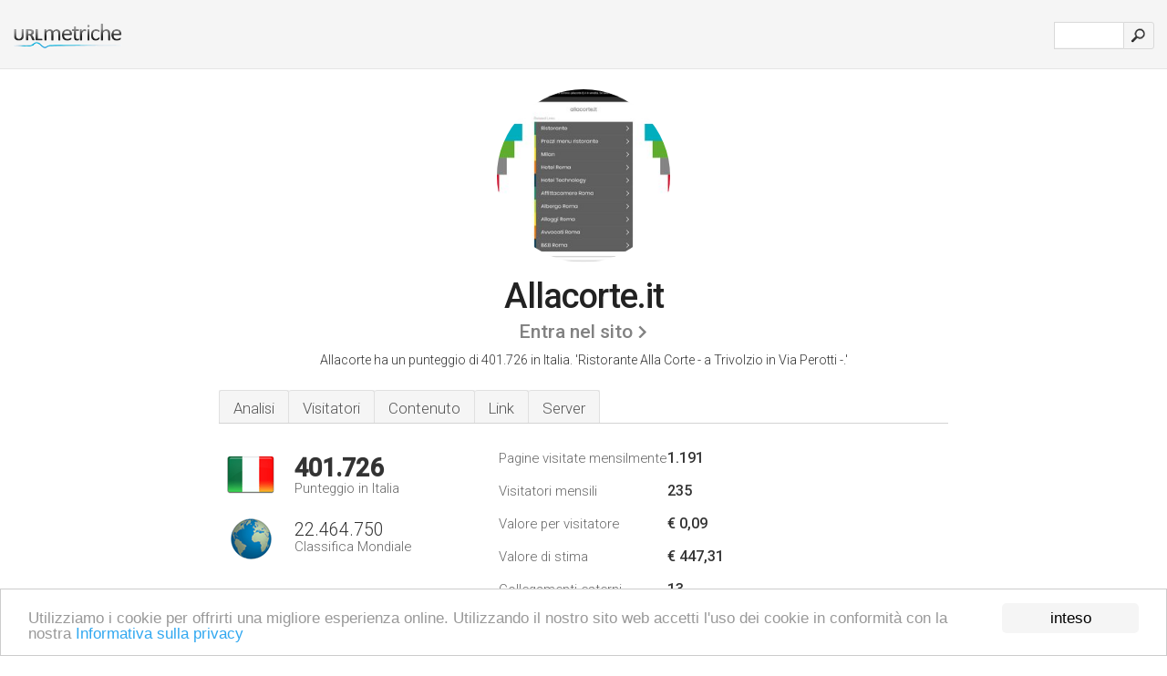

--- FILE ---
content_type: text/html; charset=UTF-8
request_url: http://urlm.it/www.allacorte.it
body_size: 4948
content:
<!DOCTYPE html PUBLIC "-//W3C//DTD XHTML 1.0 Strict//EN" "http://www.w3.org/TR/xhtml1/DTD/xhtml1-strict.dtd"><html xmlns="http://www.w3.org/1999/xhtml">



<head><meta http-equiv="Content-Type" content="text/html; charset=utf-8" /><title>www.Allacorte.it - Ristorante Alla Corte</title><meta name="description" content="In Italia, Allacorte.it è classificato 401.726, con un numero stimato di 235 visitatori mensili. Clicca per vedere altri dati su questo sito." /><meta name="keywords" content="allacorte.it, allacorte, Il Ristorante, I Nostri Servizi, Eventi, Matrimoni, Dove Siamo, Preventivi, Contatti, e Condizioni" />
<link rel="stylesheet" type="text/css" href="http://fonts.googleapis.com/css?family=Roboto:300,500" />
<link href="http://www.img-urlm.com/css/style_all_base_nhr.css" type="text/css" rel="stylesheet" />



<!-- Begin Cookie Consent plugin by Silktide - http://silktide.com/cookieconsent -->
<script type="text/javascript">
    window.cookieconsent_options = {"message":"Utilizziamo i cookie per offrirti una migliore esperienza online. Utilizzando il nostro sito web accetti l'uso dei cookie in conformità con la nostra ","dismiss":"inteso","learnMore":"Informativa sulla privacy","link":"http://urlm.it/informativa-sulla-privacy/","theme":"http://www.img-urlm.com/css/cconsent.css"};
</script>

<script type="text/javascript" src="//cdnjs.cloudflare.com/ajax/libs/cookieconsent2/1.0.9/cookieconsent.min.js"></script>
<!-- End Cookie Consent plugin -->


    
    
    

<link rel="icon" type="image" href="http://upulse.co/favicon.ico"/></head><body><div class="main_wrapper"><div class="main_header">
<div class="header_logo_it"><a href="/"><img src="http://upulse.co/images/it2/logo.gif" /></a></div>
<div class="search_div_main">
<div class="input_div">
<form method="post" action="/" id="check">
<input type="hidden" name="action" value="fetch_statistics" />
    <div id="masthead-search"> 
          <input type="text" name="url" id="url" value="" class="url" />
        </div>
    </div>    
<input class="submit" type="submit" value=""/>
</form>
    </div>
<div class="header_right_part">
</div>
</div><div class="page_middle_part_border"><div class="page_middle_part"><div class="page_right_part">
<div class="divimg">

<img class="img_thumbshot_image" src="http://www.img-urlm.com/i/allacorte.it.jpg" />

</div>
</div><div class="page_left_part"><div class="heading_div"><div class="h1top_div"><span>Allacorte.it</span></div>



<div class="em_f_div"><em class="f_sixteen_www"><a target="_blank" rel="nofollow" class="a_sixteen_gtn_sub" href="http://www.allacorte.it" />Entra nel sito</a></em></div>


<p class="para_sent_top">Allacorte ha un punteggio di 401.726 in Italia. <!-- google_ad_section_start -->'Ristorante Alla Corte - a Trivolzio in Via Perotti -.'<!-- google_ad_section_end --></p></div> 








<!-- google_ad_section_start(weight=ignore) --><div class="content_tabs"><ul class="idTabs"><li class="sum"><a href="#web">Analisi</a></li><li><a href="#visitors">Visitatori</a></li><li><a href="#content_t">Contenuto</a></li><li><a href="#links_two">Link</a></li><li><a href="#server_two">Server</a></li></ul></div><!-- google_ad_section_end --><div id="summary"><!-- google_ad_section_start(weight=ignore) --><div class="content_one_left"><p style="background: url('http://upulse.co/images/it.gif') no-repeat scroll left bottom transparent;" class="pfirst"><span class="pfirstspanone">401.726</span><span class="pfirstspantwo">Punteggio in Italia</span></p><p style="background: url('http://upulse.co/images/globe.gif') no-repeat scroll left bottom transparent;" class="psecond"><span class="psecondspanone">22.464.750</span><span class="pfirstspantwo">Classifica Mondiale</span></p></div><div class="content_one_right"><table class="white_main"><tbody><tr><td class="wh_one">Pagine visitate mensilmente</td><td class="wh_two">1.191</td><td class="wh_three"></td></tr><tr><td class="wh_one">Visitatori mensili</td><td class="wh_two"> 235</td><td class="wh_three"></td></tr><tr><td class="wh_one">Valore per visitatore</td><td class="wh_two">€ 0,09<br /></td><td class="wh_three"></td></tr><tr><td class="wh_one">Valore di stima</td><td class="wh_two">€ 447,31</td><td class="wh_three"></td></tr><tr><td class="wh_one">Collegamenti esterni</td><td class="wh_two">13</td><td class="wh_three"></td></tr><tr><td class="wh_one">Numero di pagine</td><td class="wh_two">1.230</td><td class="wh_three"></td></tr></tbody></table></div><div style="clear: both;"></div><div class="content_disclaim"><p class="disclaim"> Ultimo aggiornamento: 21/04/2018 . Dati stimati, leggere il disclaimer.</p></div><!-- google_ad_section_end --></div><div id="visitors"><!-- google_ad_section_start(weight=ignore) --><h3>Visitatori</h3><table class="content_table_main"><tr class="tdblue"><td colspan="3">Cronologia Traffico Media 90 Giorni</td></tr><tr><th>Classifica Mondiale</th><td class="trafh_width">18.877.941</td><td><img class="arrowimage_data" src="[data-uri]" data-src="http://upulse.co/images/down.gif" />6.591.533</td></tr><tr><th>Visitatori Giornalieri</th><td class="trafh_width">6</td><td><img class="arrowimage_data" src="[data-uri]" data-src="http://upulse.co/images/down.gif" /> -40%</td></tr><tr><th>Valutazione Giornaliera Visitatori</th><td class="trafh_width">23.030.536</td><td><img class="arrowimage_data" src="[data-uri]" data-src="http://upulse.co/images/down.gif" />6.425.520</td></tr><tr><th>Pagine Viste Giornaliere</th><td class="trafh_width">0</td><td><img class="arrowimage_data" src="[data-uri]" data-src="http://upulse.co/images/down.gif" /> -70%</td></tr><tr><th>Valutazione Giornaliera Visite</th><td class="trafh_width">14.385.519</td><td><img class="arrowimage_data" src="[data-uri]" data-src="http://upulse.co/images/down.gif" />6.813.763</td></tr><tr><th>Visite Per Utente</th><td class="trafh_width">3,00</td><td><img class="arrowimage_data" src="[data-uri]" data-src="http://upulse.co/images/down.gif" /> -50%</td></tr></table><!-- google_ad_section_end --></div><div id="web"><!-- google_ad_section_start(weight=ignore) --><span id="content_t">Contenuto</span><h1>www.Allacorte.it</h1><!-- google_ad_section_end --><!-- google_ad_section_start --><p class="bpad"><font class="ptab">Argomenti:</font> Il Ristorante, I Nostri Servizi, Eventi, Matrimoni, Dove Siamo, e Preventivi.</p><!-- google_ad_section_end --><!-- google_ad_section_start --><ul class="links_ul"><li class="special_top"><span>Pagine più richieste</span></li><li class="ulb"><a rel="nofollow" href="/g/c/a/276844" />allacorte.it</a> Cene con Delitto Trivolzio - Milano - Pavia | Ristorante Alla .. </li><li class="ulb"><a rel="nofollow" href="/g/c/a/276845" />allacorte.it</a> Area Prenotazioni | Ristorante Alla Corte - a Trivolzio in Via Perotti </li><li class="ulb"><a rel="nofollow" href="/g/c/a/276846" />allacorte.it</a> Contatti | Ristorante Alla Corte - a Trivolzio in Via Perotti </li><li class="ulb"><a rel="nofollow" href="/g/c/a/276847" />allacorte.it</a> Dove siamo | Ristorante Alla Corte - a Trivolzio in Via Perotti </li></ul><!-- google_ad_section_end --><!-- google_ad_section_start(weight=ignore) --><p class="fct">7 utenti visitano il sito ogni giorno, i quali visualizzano 3,00 pagine ciascuno.</p>


<!-- google_ad_section_end --><span id="links_two">Link</span><!-- google_ad_section_start --><ul class="links_ul"><li class="special_top"><span>Collegamenti in entrata </span></li><li class="ulb"><a rel="nofollow" href="/g/u/m/132617" /> martinochieffo.com</a> Jailhouse Hope - lo spazio di Martino Chieffo (e l&apos;Imperatore</li><li class="ulb"><a rel="nofollow" href="/g/u/a/219970" /> arvima.it</a> AR.VI.MA - Arti Visive Marabelli</li><li class="ulb"><a rel="nofollow" href="/g/u/i/243390" /> ilcommensale.it</a> Catering &amp; Banqueting - Ilcommensale</li></ul><ul class="links_ul"><li class="special_top"><span>Collegamenti in uscita </span></li><li class="ulb"><a rel="nofollow" href="/g/o/a/249882" />wphostreviews.com</a> MapPress Pro | Chris Richardson&apos;s Plugins</li><li class="ulb"><a rel="nofollow" href="/g/o/a/249883" />inbiancoevelo.it</a> In Bianco e Velo - wedding &amp; home design - Pavia</li><li class="ulb"><a rel="nofollow" href="/g/o/a/249884" />caseperferie.info</a> A.SVI.CO. - Associazione Sviluppo Colonia</li><li class="ulb"><a rel="nofollow" href="/g/o/a/249885" />ilcommensale.it</a> Catering &amp; Banqueting - Ilcommensale</li></ul><!-- google_ad_section_end --><span id="server_two">Server</span><!-- google_ad_section_start(weight=ignore) --><table class="content_table_main"><tr class="tdblue"><td colspan="2">Posizione Server</td></tr><tr><td class="maptexttd"> Aruba S.p.a. - Shared Hosting And Mail Services<br />Soci<br />Italia <br /> 43.73, 11.82</td><td class="maptexttdtwo"><div style="width: 100%; height:100px;" class="google-map" data-lat="43.73" data-lng=" 11.82"></div></td></tr></table><p class="fct">È ospitato da Aruba S.p.a. - Shared Hosting And Mail Services Soci, utilizzando il web server Apache/2. Ci sono 2 Nameservers, <i>dns2.technorail.com</i>, e <i>dns.technorail.com</i>. Il suo numero IP è 62.149.128.72.</p><p class="bpad"><font class="ptab">IP:</font> 62.149.128.72</p><p class="bpad"><font class="ptab">Web Server:</font> Apache/2</p><p class="bpad"><font class="ptab">Codifica:</font> utf-8</p></div><div id="server_three"><table class="content_table_main"><tr class="tdblue"><td> PING www. (62.149.140.124) 56(84) bytes of data.</td><td class="tdwidth"></td></tr><tr><td>64 bytes from webx114.aruba.it (62.149.140.124): icmp_seq=1 ttl=50 </td><td class="tdwidth">128 ms</td></tr><tr><td>64 bytes from webx114.aruba.it (62.149.140.124): icmp_seq=2 ttl=50 </td><td class="tdwidth">127 ms</td></tr><tr><td>64 bytes from webx114.aruba.it (62.149.140.124): icmp_seq=3 ttl=50 </td><td class="tdwidth">127 ms</td></tr><tr><td></td><td class="tdwidth"></td></tr><tr><td>--- www. ping statistics ---</td><td class="tdwidth"></td></tr><tr><td>3 packets transmitted, 3 received, 0% packet loss, time 2000ms</td><td class="tdwidth"></td></tr><tr><td>rtt min/avg/max/mdev = 127.981/128.314/128.981/0.554 ms</td><td class="tdwidth"></td></tr><tr><td>rtt min/avg/max/mdev = 127.981/128.314/128.981/0.554 ms</td></tr></table><p class="fct">128 ms è stato il tempo di risposta del test di un ping.</p><table class="content_table_main"><tr class="tdblue"><td colspan="2">Impostazioni Server</td></tr><tr><th> Date:</th><td>-- </td></tr><tr><th>Server:</th><td>Apache/2.2 </td></tr><tr><th>X-Pingback:</th><td>/xmlrpc.php </td></tr><tr><th>Transfer-Encoding:</th><td>chunked </td></tr><tr><th>Content-Type:</th><td>text/html; charset=UTF-8</td></tr></table><!-- google_ad_section_end --></div><!-- google_ad_section_start(weight=ignore) --><div id="relatedn"><div class="similarbox">Domini simili</div><ul id="relatedsites"><li><a href="/www.allacortedegliangeli.com"><img class="smallthumb" src="[data-uri]" data-src="http://urlimg.co/allacortedegliangeli.com.jpg" alt="allacortedegliangeli - Alla Corte degli Angeli" title="allacortedegliangeli - Alla Corte degli Angeli"></a><p>allacortedegliangeli.com</p></li><li><a href="/www.allacortedegliangeli.it"><img class="smallthumb" src="[data-uri]" data-src="http://urlimg.co/allacortedegliangeli.it.jpg" alt="Alla Corte degli Angeli maison de charme, Lucca" title="Alla Corte degli Angeli maison de charme, Lucca"></a><p>allacortedegliangeli.it</p></li><li><a href="/www.allacortedeigalli.com"><img class="smallthumb" src="[data-uri]" data-src="http://urlimg.co/allacortedeigalli.com.jpg" alt="" title=""></a><p>allacortedeigalli.com</p></li><li><a href="/www.allacortedeipapi.com"><img class="smallthumb" src="[data-uri]" data-src="http://urlimg.co/allacortedeipapi.com.jpg" alt="Ritrovarsi, rilassarsi e rigenerarsi Alla corte dei Papi, Bed & Breakfast" title="Ritrovarsi, rilassarsi e rigenerarsi Alla corte dei Papi, Bed & Breakfast"></a><p>allacortedeipapi.com</p></li><li><a href="/www.allacortedeiprincipi.com"><img class="smallthumb" src="[data-uri]" data-src="http://urlimg.co/allacortedeiprincipi.com.jpg" alt="Benvenuti nel sito - Armi Storiche e oggetti del passato - ALLA CORTE DEI PRINCIPI By JacqArt S.r.l." title="Benvenuti nel sito - Armi Storiche e oggetti del passato - ALLA CORTE DEI PRINCIPI By JacqArt S.r.l."></a><p>allacortedeiprincipi.com</p></li></ul></div><!-- google_ad_section_end --></div>




</div></div><div class="main_footer">
<!-- google_ad_section_start(weight=ignore) -->
<div id="container4">
	<div id="container3">
		<div id="container2">
			<div id="container1">
				<div id="col1">
				<ul>               

<li>
<a href="/sm/0/">0</a>
<a href="/sm/a/">A</a>
<a href="/sm/b/">B</a>
<a href="/sm/c/">C</a>
<a href="/sm/d/">D</a>
<a href="/sm/e/">E</a>
<a href="/sm/f/">F</a>
<a href="/sm/g/">G</a>
<a href="/sm/h/">H</a>
<a href="/sm/i/">I</a>
<a href="/sm/j/">J</a>
<a href="/sm/k/">K</a>
<a href="/sm/l/">L</a>
<a href="/sm/m/">M</a>
</li><li>
<a href="/sm/n/">N</a>
<a href="/sm/o/">O</a>
<a href="/sm/p/">P</a>
<a href="/sm/q/">Q</a>
<a href="/sm/r/">R</a>
<a href="/sm/s/">S</a>
<a href="/sm/t/">T</a>
<a href="/sm/u/">U</a>
<a href="/sm/v/">V</a>
<a href="/sm/w/">W</a>
<a href="/sm/x/">X</a>
<a href="/sm/y/">Y</a>
<a href="/sm/z/">Z</a>
</li>
</ul>
                    
                                        
				</div>
				<div id="col2">
<ul>

<li><a href="/chi-siamo/">Chi siamo</a></li>
<li><a href="/contatto/">Contatto</a></li>
<li><a href="/remove/">Rimuovi il sito web</a></li>
</ul>
				</div>
				<div id="col3">
                <ul>

<li><a href="/disconoscimento/">Disconoscimento</a></li>
<li><a href="/informativa-sulla-privacy/">Informativa sulla privacy</a></li>
<li><a href="/termini-di-servizio/">Termini di servizio</a></li>
</ul>

				</div>
				<div id="col4">
					<ul>
				
                        <li>&copy; 2026</li>
					</ul>
			</div>
			</div>
		</div>
	</div>
</div>

<div id="clear"></div>

<!-- google_ad_section_end --></div>


</div><!-- google_ad_section_start(weight=ignore) --><script src="//ajax.googleapis.com/ajax/libs/jquery/2.1.3/jquery.min.js"></script><script> $(function() { $("img").unveil(50); }); </script><script src="//upulse.co/js/jquery.unveil.combined.lazy-load-google-maps.js"></script><script> ;( function( $, window, document, undefined ) { var $window = $( window ), mapInstances = [], $pluginInstance = $( '.google-map' ).lazyLoadGoogleMaps( { callback: function( container, map ) { var $container = $( container ), center = new google.maps.LatLng( $container.attr( 'data-lat' ), $container.attr( 'data-lng' ) ); map.setOptions({ zoom: 10, center: center, scrollwheel: false }); new google.maps.Marker({ position: center, map: map }); $.data( map, 'center', center ); mapInstances.push( map ); var updateCenter = function(){ $.data( map, 'center', map.getCenter() ); }; google.maps.event.addListener( map, 'dragend', updateCenter ); google.maps.event.addListener( map, 'zoom_changed', updateCenter ); google.maps.event.addListenerOnce( map, 'idle', function(){ $container.addClass( 'is-loaded' ); }); } }); $window.on( 'resize', $pluginInstance.debounce( 1000, function() { $.each( mapInstances, function() { this.setCenter( $.data( this, 'center' ) ); }); })); })( jQuery, window, document ); </script><script type="text/javascript"> var sc_project=8241818; var sc_invisible=1; var sc_security="11da9712"; </script><script type="text/javascript" src="http://www.statcounter.com/counter/counter.js"></script><script type="text/javascript"> var _gaq = _gaq || []; _gaq.push(['_setAccount', 'UA-34399192-1']); _gaq.push(['_trackPageview']); (function() { var ga = document.createElement('script'); ga.type = 'text/javascript'; ga.async = true; ga.src = ('https:' == document.location.protocol ? 'https://ssl' : 'http://www') + '.google-analytics.com/ga.js'; var s = document.getElementsByTagName('script')[0]; s.parentNode.insertBefore(ga, s); })(); </script><!-- google_ad_section_end --></body></html> 